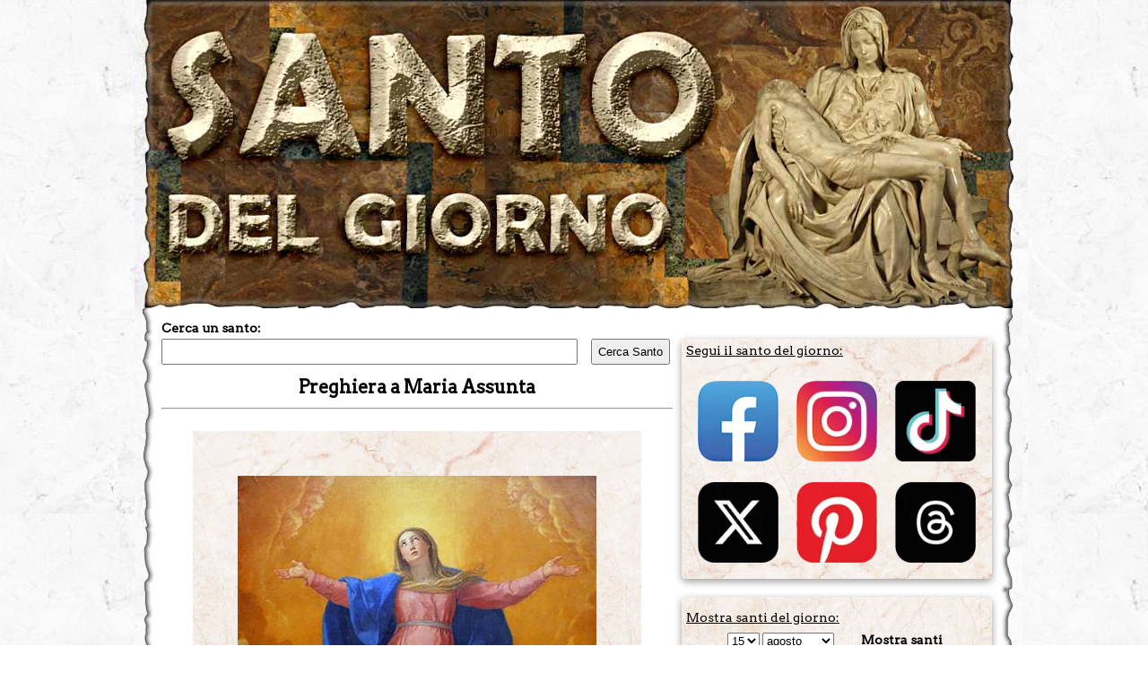

--- FILE ---
content_type: text/html; charset=utf-8
request_url: https://www.santodelgiorno.it/assunzione-della-beata-vergine-maria/preghiera/
body_size: 12640
content:
<!DOCTYPE html><html lang="it" xml:lang="it" xmlns="http://www.w3.org/1999/xhtml"><head><link rel="image_src" href="https://www.santodelgiorno.it/foto/santo5384.jpg"><title>Preghiera a Maria Assunta</title><meta name="description" content="Preghiera a Maria Assunta e molte altre invocazioni in omaggio a Maria Assunta"><meta name="keywords" content="preghiera, Maria Assunta, invocazione, celebrazione, ricorrenza, festa"><meta property="og:title" content="Preghiera a Maria Assunta"><meta property="og:description" content="Preghiera a Maria Assunta e molte altre invocazioni in omaggio a Maria Assunta"><meta property="og:image" itemprop="image" content="https://www.santodelgiorno.it/foto/santo5384.jpg"><meta property="og:url" content="https://www.santodelgiorno.it/assunzione-della-beata-vergine-maria/preghiera/"><meta property="og:site_name" content="SantoDelGiorno.it"><meta property="fb:admins" content="1158660776"><meta property="og:type" content="website"><meta property="fb:app_id" content="145243675637807"><meta name="twitter:card" content="photo"><meta name="twitter:site" content="@SantoDiOggi"><meta name="twitter:title" content="Preghiera a Maria Assunta"><meta name="twitter:description" content="Preghiera a Maria Assunta e molte altre invocazioni in omaggio a Maria Assunta"><meta name="twitter:image" content="https://www.santodelgiorno.it/foto/santo5384.jpg"><meta name="twitter:url" content="https://www.santodelgiorno.it/assunzione-della-beata-vergine-maria/preghiera/"><meta itemprop="name" content="Preghiera a Maria Assunta"><meta itemprop="description" content="Preghiera a Maria Assunta e molte altre invocazioni in omaggio a Maria Assunta"><meta itemprop="image" content="https://www.santodelgiorno.it/foto/santo5384.jpg"><link rel="canonical" href="https://www.santodelgiorno.it/assunzione-della-beata-vergine-maria/preghiera/"><style>#contenitore-domande { margin: 10px 0 0 0; list-style: none; padding-left: 0; text-align: left; } .domanda h3 { width: calc(100% - 20px); margin: 0; padding: 20px 10px; font-size: 16px; } #contenitore-domande li { background-color: #f2e8dc; cursor:pointer; border-top: 2px solid #ffffff; } #contenitore-domande li:hover { background-color: #ecc799 } #contenitore-domande li p { margin: 0; padding-left: 16px; } #contenitore-domande li section { padding: 0 10px 20px; } .facebook-share-button { display: inline-flex; align-items: center; background-color: #1977f3; color: #ffffff; padding: 2px 5px; border: none; border-radius: 5px; cursor: pointer; font-size: 12px; text-decoration: none; } .facebook-share-button img { width: 20px; height: 20px; } .responsive-table { width: 100%; border-collapse: collapse; } .responsive-table th, .responsive-table td { border: 1px solid #ccc; padding: 10px; text-align: left; } @media (max-width: 768px) { .responsive-table thead { display: none; } .responsive-table, .responsive-table tbody, .responsive-table tr { display: block; width: 100%; } .responsive-table tr { border: 1px solid #ccc; margin-bottom: 1rem; padding: 0.5rem; } .responsive-table td { display: block; border: none; padding: 0.5rem 0; } .responsive-table td::before { content: attr(data-label); display: block; font-weight: bold; margin-bottom: 0.25rem; color: #444; } } .preferiti::after { content: "★"; position: absolute; top: 42%; left: 50%; transform: translate(-50%, -50%) scale(1); font-size: 45px; color: gold; opacity: 0; pointer-events: none; } .preferiti.animating::after { animation: star-pop 600ms ease-out forwards; } @keyframes star-pop { 0% { transform: translate(-50%, -50%) scale(0); opacity: 0; } 30% { transform: translate(-50%, -50%) scale(1.6); opacity: 1; } 100% { transform: translate(-50%, -50%) scale(2.4); opacity: 0; } }</style><meta http-equiv="Content-Type" content="text/html; charset=UTF-8"><meta name="viewport" content="width=device-width, initial-scale=1.0"><link rel="icon" href="https://www.santodelgiorno.it/favicon.ico"><link rel="stylesheet" href="/_style/styleNEWNEW.css?v=34" type="text/css" media="all"><script src="/_scriptjs/jquery-1.7.1.min.js"></script> <script src="https://code.jquery.com/ui/1.12.1/jquery-ui.min.js" integrity="sha256-VazP97ZCwtekAsvgPBSUwPFKdrwD3unUfSGVYrahUqU=" crossorigin="anonymous"></script> <link rel="stylesheet" href="https://code.jquery.com/ui/1.12.1/themes/pepper-grinder/jquery-ui.css" type="text/css"><meta name="msvalidate.01" content="5D529181431F878D2EF3B744AF48AD72"><script defer src="/_scriptjs/script.js?7"></script> <link rel="preconnect" href="https://www.googletagmanager.com/"><link rel="preconnect" href="https://www.googletagservices.com/"><link rel="preconnect" href="https://pagead2.googlesyndication.com/"><link rel="preconnect" href="https://googleads.g.doubleclick.net/"><style>.menusanto { margin: 0; padding: 0; list-style-type: none; width:100%; font-size:12px; border-bottom: 2px solid #ebdad4; } .menusanto li { float: left; width:calc(20% - 1px); border-right:1px solid white; text-align:center } .menusanto li a { display: block; padding: 8px; background-image: url(/image/sfondobarralaterale.jpg); opacity: 0.5; } .menusanto li a:hover { opacity: 1; } .menusanto:before, .menusanto:after, .boxottanta:after, .boxottanta:before { content: ""; display: table; clear: both; }</style><style>.ui-datepicker-inline { margin: auto; margin-top: 10px; margin-bottom: 10px; font-size: 16px; } .ui-widget-content { background:none; background-color:white } .pa-container { display:block } .pa-container:after, .pa-container:before { content: ""; display: table; clear: both; } #ContentDiv { position: static; margin-top:-17px } .closebox { position: absolute; right: -16px; top: -10px; width: 20px; height: 19px; font-weight: bold; color: black; background-color: white; border-radius: 10px; border: 1px solid black; cursor: pointer; } .closebox:before, .closebox:after { position: absolute; left: 9px; content: ' '; height: 12px; width: 3px; background-color: #000; top: 3px; } .closebox:before { transform: rotate(45deg); } .closebox:after { transform: rotate(-45deg); } .SocialIcon { display: flex; justify-content: center; /* Spazi equidistanti */ align-items: center; /* Allineamento verticale al centro */ flex-wrap: wrap; } .SocialIcon img { width:90px; height:90px; margin: 10px; }</style><script async defer src="//assets.pinterest.com/js/pinit.js"></script> <meta name="robots" content="ALL"><script>
	
	$(document).ready(function(){
		$('.RicercaGiorno').change(function() {
  			$("#EseguiRicerca").attr("href", "/" + $("#giorno option:selected").val() + "/" + $("#mese option:selected").val() + "/") 
		});
	});
	
    </script> <script src="/_scriptjs/loadadsense.js?v1"></script> <script>(function(w,d,s,l,i){w[l]=w[l]||[];w[l].push({'gtm.start':
	new Date().getTime(),event:'gtm.js'});var f=d.getElementsByTagName(s)[0],
	j=d.createElement(s),dl=l!='dataLayer'?'&l='+l:'';j.async=true;j.src=
	'https://www.googletagmanager.com/gtm.js?id='+i+dl;f.parentNode.insertBefore(j,f);
	})(window,document,'script','dataLayer','GTM-TQNWHKQ');</script> </head> <body><noscript><iframe src="https://www.googletagmanager.com/ns.html?id=GTM-TQNWHKQ" height="0" width="0" style="display:none;visibility:hidden"></iframe></noscript> <div id="MainDiv" class="pa-container" style="width:980px; margin:auto;"> <div id="HeaderDiv" style="width:980px; text-align:center; margin:auto; position:relative; padding:0; height:360px; z-index:100; background-image: url(/image/sfondobodynew1.jpg?v); background-repeat:no-repeat" class="no-print"> </div> <div id="ContentDiv" style="padding-top: 15px;"> <div id="CenterDiv"> <div style="width:570px; position:relative; z-index:99"> <label for="chiave" style="font-weight: bold; font-size:14px; margin-bottom:4px; display:block">Cerca un santo:</label> <input type="text" id="chiave" style="width: 450px;padding: 5px;" onKeyUp="ricerca.RicercaSanto(event, this)" autocomplete="off"/><input type="button" value="Cerca Santo" onClick="window.location = '/ricerca/?q=' + document.getElementById('chiave').value;" style="margin-left:15px; width:88px;padding: 5px;"><br> <div style="position:absolute; top:50px; width:460px; z-index:99"> <span id="SpanSanti" style="display:none; background-color:white; z-index:99" onMouseOver="ricerca.ResettaSanti()"></span> </div> </div> <h1 style="float:left; width:100%"><span style="text-align:center; display:block; font-size:20px">Preghiera a Maria Assunta</span><hr></h1> <script src="/include/statistichesanti.php?cartellasanto=assunzione-della-beata-vergine-maria&amp;urlreferrer=&amp;url=%2Fassunzione-della-beata-vergine-maria%2Fpreghiera%2F"></script><div style="float:left; width:570px; text-align:center"> <div style="background-image:url(/image/sfondobarralaterale.jpg); width:500px; float:left; margin-left:35px;padding-top: 50px;position:relative"> <div class="GD-PREFERITI preferiti" id="preferiti" style="width: 50px;height: 50px;position: absolute;right: 60px;top: 60px;" data-idsanto="5384" data-href="https://www.santodelgiorno.it/assunzione-della-beata-vergine-maria/" data-send="false" data-layout="button_count" data-width="50"></div> <img class="lazy" data-src="/foto/santo5384big.jpg" style="width:400px;height;auto" width="400" height="584" alt="Assunzione della Beata Vergine Maria"> <link itemprop="thumbnailUrl" href="https://www.santodelgiorno.it/foto/santo5384big.jpg"> <span itemprop="thumbnail" itemscope itemtype="http://schema.org/ImageObject"> <link itemprop="url" href="https://www.santodelgiorno.it/foto/santo5384big.jpg"> </span> <div class="SantoDiOggi" style="float:none;font-size: 12px;margin:0;font-style:italic; width: 390px; text-align:center; padding:5px;margin-left: 50px;"><span style=" margin-left: 5px;"> <span style="display: inline-block;">autore: <b>Guido Reni</b></span> <span style="display: inline-block;">anno: <b>1627</b></span> <span style="display: inline-block;">titolo: <b>Assunzione di Maria</b></span> <span style="display: inline-block;">luogo: <b>Chiesa di Santa Maria Assunta a Castelfranco Emilia</b></span></span></div> <div style="margin-top: 10px;margin-bottom: 10px;justify-content: center;display:flex;"><div style="border-radius: 6px;background-color: white;height: 23px;border: 1px solid #9197a3;line-height: 23px;"><a style="display:block;padding: 0 20px 0 20px;text-decoration:none; color:rgb(111, 111, 111); text-align: center;" href="/assunzione-della-beata-vergine-maria/santino/">Invia</a></div><div style="width:95px; height:25px;"><a class="facebook-share-button" onclick="window.open('https://www.facebook.com/sharer/sharer.php?u=https://www.santodelgiorno.it/assunzione-della-beata-vergine-maria/', '', 'toolbar=yes,scrollbars=yes,resizable=yes,top=500,left=500,width=400,height=400')"> <img src="/image/facebook.svg" alt="Facebook Logo"> Condividi</a></div> <div class="GD-AMEN" style="width:115px; height:25px;" data-source="http://www.santodelgiorno.it/assunzione-della-beata-vergine-maria/" data-href="https://www.santodelgiorno.it/assunzione-della-beata-vergine-maria/" data-send="false" data-layout="button_count" data-width="120"></div> </div> </div> <div class="SantoDiOggi" style="font-size: 16px; width: 530px;text-align: left;margin-top: 20px; margin-left:35px"><span>Nome: <b>Assunzione della Beata Vergine Maria</b></div> <div class="SantoDiOggi" style="font-size: 16px; width: 530px;text-align: left; margin-left:35px">Titolo: <b>Maria assunta in cielo</b></div><div class="SantoDiOggi" style="font-size: 16px; width: 530px;text-align: left; margin-left:35px">Ricorrenza: <b><a href="/15/agosto/">15 agosto</a></b></div><div class="SantoDiOggi" style="font-size: 16px; width: 530px;text-align: left; margin-left:35px">Martirologio: <b>edizione 2004</b></div><div class="SantoDiOggi" style="font-size: 16px; width: 530px;text-align: left; margin-left:35px">Tipologia: <b>Solennità</b></div><div class="SantoDiOggi" style="font-size: 16px; width: 530px;text-align: left; margin-left:35px"><span style="float:left">Patrona di:</span><br> <span style="width: 510px; float: left; margin-left: 5px; font-weight:bold"><a style="white-space: nowrap;" href="/patroni/altamura/">Altamura</a>, <a style="white-space: nowrap;" href="/patroni/fermo/">Fermo</a>, <a style="white-space: nowrap;" href="/patroni/lucera/">Lucera</a>, <a style="white-space: nowrap;" href="/patroni/selargius/">Selargius</a>, <a style="white-space: nowrap;" href="/patroni/mogliano-veneto/">Mogliano Veneto</a>, <a style="white-space: nowrap;" href="/patroni/roseto-degli-abruzzi/">Roseto degli Abruzzi</a>, <a style="white-space: nowrap;" href="/patroni/pachino/">Pachino</a>, <a style="white-space: nowrap;" href="/patroni/senago/">Senago</a>, <a style="white-space: nowrap;" href="/patroni/piazza-armerina/">Piazza Armerina</a>, <a style="white-space: nowrap;" href="/patroni/gussago/">Gussago</a> <a style="white-space: nowrap;" href="/assunzione-della-beata-vergine-maria/patrono/">&gt;&gt;&gt; altri comuni</a></span></b></div> <br><br> </div> <div style="float:left; text-align:justify; width: 512px;margin-left: 30px;font-size: 16px;"> <ul class="menusanto header" id="menusanto"> <li><a href="/assunzione-della-beata-vergine-maria/" data-tipo="agiografia">AGIOGRAFIA</a></li> <li><a style="opacity:1;" href="/assunzione-della-beata-vergine-maria/preghiera/" data-tipo="preghiera" >PREGHIERA</a></li> <li><a href="/assunzione-della-beata-vergine-maria/novena/" data-tipo="novena">NOVENA</a></li> <li><a href="/assunzione-della-beata-vergine-maria/santino/" data-tipo="santino">SANTINO</a></li> <li><a href="/assunzione-della-beata-vergine-maria/santuari/" data-tipo="santuari">DEDICAZIONI</a></li> </ul> </div> <script>
$(document).ready(function () {

  $('#menusanto a').on('click', function (e) {
    e.preventDefault();

    // se il link è già attivo, non fare nulla
    if ($(this).css('pointer-events') === 'none') return;

    var idsanto = 5384;
    var tipo = $(this).data('tipo');
    var urlOriginale = $(this).attr('href');

    // reset di tutti i link: riattiva cliccabilità e opacity
    $('#menusanto a').css({
      'opacity': 0.6,
      'pointer-events': 'auto'
    }).removeClass('active');

    // setta il link cliccato come attivo
    $(this).css({
      'opacity': 1,
      'pointer-events': 'none'
    }).addClass('active');

    // loader leggero
    $('#TestoSanto').fadeTo(200, 0.4);

    // chiamata AJAX
    $.ajax({
      url: '/include/content.php',
      method: 'GET',
      data: {
        idsanto: idsanto,
        tipo: tipo
      },
      success: function (response) {
        $('#TestoSanto').html(response).fadeTo(200, 1);

		      // esegue eventuali script presenti nel contenuto
    $('#TestoSanto').find('script').each(function() {
        $.globalEval(this.text || this.textContent || this.innerHTML || '');
		

    });
		 		if(tipo == "santino") {
							let scriptEle = document.createElement("script");

				scriptEle.setAttribute("src", "https://www.google.com/recaptcha/api.js");
				scriptEle.setAttribute("type", "text/javascript");
				scriptEle.setAttribute("async", true);

				document.body.appendChild(scriptEle);
		} 
        // aggiorna URL nel browser senza ricaricare
        history.pushState({idsanto: idsanto, tipo: tipo}, '', urlOriginale);
		  
		          // inizializza lazy loading su nuovo contenuto
        initLazyLoading();
		  
		  PreloadLightbox();
      },
      error: function () {
        $('#TestoSanto')
          .html('<p>Errore nel caricamento del contenuto.</p>')
          .fadeTo(200, 1);
      }
    });

  });

  // gestione del tasto indietro/avanti
  window.addEventListener('popstate', function (event) {
    if (event.state) {
      var idsanto = event.state.idsanto;
      var tipo = event.state.tipo;

      $.ajax({
        url: '/include/content.php',
        method: 'GET',
        data: {
          idsanto: idsanto,
          tipo: tipo
        },
        success: function (response) {
          $('#TestoSanto').html(response);
		      // esegue eventuali script presenti nel contenuto
    $('#TestoSanto').find('script').each(function() {
        $.globalEval(this.text || this.textContent || this.innerHTML || '');
		

    });
		 		if(tipo == "santino") {
							let scriptEle = document.createElement("script");

				scriptEle.setAttribute("src", "https://www.google.com/recaptcha/api.js");
				scriptEle.setAttribute("type", "text/javascript");
				scriptEle.setAttribute("async", true);

				document.body.appendChild(scriptEle);
		} 
          // aggiorna il tab attivo
          $('#menusanto a').css({
            'opacity': 0.6,
            'pointer-events': 'auto'
          }).removeClass('active');

          $('#menusanto a[data-tipo="' + tipo + '"]').css({
            'opacity': 1,
            'pointer-events': 'none'
          }).addClass('active');
			
			initLazyLoading();
			
			PreloadLightbox();
        }
      });
    }
  });

});
</script> <div id="TestoSanto" style="float: left;text-align: justify;width: 492px;margin-left: 30px;font-size: 16px;padding: 10px;background-color: #f7f0e830;"> <h2 style="text-align:center;font-size: 20px; font-style: italic;">PREGHIERA TRADIZIONALE</h2>Benedici, anima mia, il Dio altissimo, perché si è degnato di innalzare in corpo ed anima al cielo l'umile fanciulla di Nazaret. Benedicano tutte le creature il Padre perché ha scelto una donna della nostra razza, per manifestare in lei la vittoria sulla morte e sulla corruzione, come primizia, insieme con Cristo, del nostro destino. Benedicano tutti i redenti nostro Signore Gesù Cristo, perché in Maria, sua Madre, assunta al cielo, fa brillare nel suo splendore tutti gli effetti della redenzione. Benediciamo lo Spirito Santo, che ha fatto fiammeggiare nell'essere di Maria di Nazaret il fuoco che non si consuma e la luce che non si spegne. Tutte le creature, insieme con Maria, lodino Dio. Così sia.<h2 style="text-align:center;font-size: 20px; font-style: italic;">ALTRE PREGHIERE</h2><h2 style="text-align:center; margin: 0;margin-top:20px; margin-bottom:10px; font-size:16px">SUPPLICA A MARIA ASSUNTA</h2><div>O Vergine immacolata, madre di Dio e madre degli uomini, noi crediamo con tutto il fervore della nostra fede nella tua assunzione trionfale in anima e in corpo al cielo, dove sei acclamata regina da tutti i cori angeli e da tutte le schiere dei santi; e noi a essi ci uniamo per lodare e benedire il Signore, che ti ha esaltata sopra tutte le altre creature, e per offrirti l’anelito della nostra devozione e del nostro amore.<br> <br> Noi sappiamo che il tuo sguardo, che maternamente accarezzava l’umanità umile e sofferente di Gesù in terra, si sazia in cielo alla vista dell’umanità gloriosa della Sapienza increata, e che la letizia della tua anima nel contemplare faccia a faccia l’adorabile Trinità fa sussultare il tuo cuore di beatificante tenerezza; e noi poveri peccatori, ti supplichiamo di purificare i nostri sensi, affinché apprendiamo, fin da quaggiù, a gustare Dio, Dio solo, nell’incanto delle creature.<br> <br> Noi confidiamo che il tuo sguardo misericordioso si abbassi sulle nostre miserie e sulle nostre sofferenze, sulle nostre lotte e sulle nostre debolezze: che le labbra sorridano alle nostre gioie e alle nostre vittorie, che tu senta la voce di Gesù dirti di ognuno di noi, come già del suo discepolo amato: «Ecco il tuo figlio»; e noi, che ti invochiamo nostra madre, ti prendiamo, come Giovanni, per guida, forza e consolazione del nostra vita.<br> <br> Noi abbiamo la vivificante certezza che i tuoi occhi, i quali hanno pianto sulla terra irrigata da sangue di Gesù, si volgono ancora verso questo mondo in preda alle guerre, alle persecuzioni, all’oppressione dei giusti e dei deboli; e noi, fra le tenebre di questa valle di lacrime, attendiamo dal tuo celeste lume e dalla tua dolce pietà sollievo alle pene dei nostri cuori, alle prove della Chiesa e della nostra patria.<br> <br> Noi crediamo infine che nella gloria, dove tu regni vestita di sole e coronata di stelle, tu sei, dopo Gesù, la gioia e la letizia di tutti gli angeli e di tutti i santi; e noi, da questa terra, ove passiamo pellegrini, confortati dalla fede nella futura risurrezione, guardiamo verso di te, nostra vita, nostra dolcezza, nostra speranza: attiraci con la soavità della tua voce, per mostrarci un giorno, dopo il nostro esilio, Gesù, il frutto benedetto del tuo seno, o clemente, o pia, o dolce Vergine Maria.<br> <br> O Maria, assunta in cielo in corpo e anima, prega per noi, che a te ricorriamo.</div><br> </div> <div style="float: left;width: 492px;margin-left: 30px;font-size: 16px;padding: 10px;padding-top: 0;"> <div class="no-print" style="float: left; margin-top: 20px;margin-bottom: 20px; background-color: #F4F4F4; padding: 10px;-webkit-border-radius: 5px; -moz-border-radius: 5px; border-radius: 5px;"> <div style="float:left; width:100%"><h3 style="margin: 0; margin-bottom: 10px;">Lascia un pensiero a Maria Assunta</h3> </div> <div class="GD-PENSIERO" style="float:left; width:100%;" data-href="https://www.santodelgiorno.it/assunzione-della-beata-vergine-maria/" ></div> </div> <div style="width:100%; float:left"> <ins class="adsbygoogle" style="display:block" data-ad-client="ca-pub-3666425661629926" data-ad-slot="7231777290" data-ad-format="auto" data-full-width-responsive="true"></ins> <script>
			(adsbygoogle = window.adsbygoogle || []).push({});
		</script> </div> </div> <h2 style="text-align: center; float: left; width: 100%; font-size: 18px; margin: 0; margin-top: 30px;">Alcune dedicazioni a Maria Assunta</h2> <div style="border: 1px solid #e3e3e3;float:left; width:550px; position:relative; padding:10px; background-color: #f7f7f7; -webkit-border-radius: 5px; -moz-border-radius: 5px; border-radius: 5px; margin-top: 20px;"><img class="lazy" data-src="/foto/santuario329med.jpg" alt="Cattedrale di Santa Maria Assunta" align="left" style="width:200px; height:auto; margin-right:8px" width="250" height="189"><div style="float:left; width:330px"><span style="float:left; width:100%"><b><span>Cattedrale di Santa Maria Assunta</span></b><br> <i style=" margin-top: 5px; display: inline-block;"><span>Duomo di Cremona</span></i></span><span style="float: left;margin-top: 10px;">Il Duomo di Cremona, dedicato a Santa Maria Assunta, sorse agli inizi del XII secolo. Dopo il terremoto del 3 gennaio 1117, l&rsquo;edificio venne in gran...</span></div><div style="text-align:right; position: absolute;bottom: 15px;right: 20px;width: 424px;margin-top: 30px;"><a href="/cremona/cattedrale-di-santa-maria-assunta/">&gt;&gt;&gt; Continua</a></div></div> <div style="border: 1px solid #e3e3e3;float:left; width:550px; position:relative; padding:10px; background-color: #f7f7f7; -webkit-border-radius: 5px; -moz-border-radius: 5px; border-radius: 5px; margin-top: 20px;"><img class="lazy" data-src="/foto/santuario312med.jpg" alt="Duomo di Santa Maria Assunta e San Pantaleone" align="left" style="width:200px; height:auto; margin-right:8px" width="250" height="187"><div style="float:left; width:330px"><span style="float:left; width:100%"><b><span>Duomo di Santa Maria Assunta e San Pantaleone</span></b><br> <i style=" margin-top: 5px; display: inline-block;"><span>Duomo di Ravello</span></i></span><span style="float: left;margin-top: 10px;">Il Duomo di Ravello, dedicato a Santa Maria Assunta e a San Pantaleone, &egrave; uno dei pi&ugrave; antichi e affascinanti edifici religiosi della Costiera...</span></div><div style="text-align:right; position: absolute;bottom: 15px;right: 20px;width: 424px;margin-top: 30px;"><a href="/ravello/duomo-di-santa-maria-assunta-e-san-pantaleone/">&gt;&gt;&gt; Continua</a></div></div> <div style="width:100%; margin-top:20px;float: left;" class="no-print"> <div style="float: left;width: 250px;" class="BoxLeft"> <span style="float: left;font-size: 15px;line-height: 44px;margin-right: 2px;">&lt;&lt;</span> <a style="float:left; width: 220px; text-align:center; line-height:24px; font-weight:normal" href="/san-massimiliano-maria-kolbe/"><span style="font-weight:bold; font-size:16px">San Massimiliano Maria Kolbe</span><br><i>14 agosto</i></a> </div> <div style="float: right;width: 250px; " class="BoxLeft"> <a style="float:left; width: 220px; text-align:center; line-height:24px; font-weight:normal" href="/san-rocco/"><span style="font-weight:bold; font-size:16px">San Rocco</span><br><i>16 agosto</i></a> <span style="float: left;font-size: 15px;line-height: 44px;margin-right: 2px;">&gt;&gt;</span> </div> </div> <h2 style="margin-top: 40px; float:left; text-decoration:underline; font-size: 18px;margin-top: 40px;margin-bottom: 0;">Ti pu&ograve; interessare anche:</h2> <div style="float:left; width:100%"><h2 style=" margin-bottom: 0;">Le ricorrenze della Beata Vergine Maria</h2></div> <div id="SantoDelGiornoLeft" class="BoxLeft" style="float:left; width:545px; background-color: white; border: 1px solid black; background-image:none"> <div style="float:left; width:545px"><img class="lazy" width="100" height="134" data-src="/foto/santo3423left.jpg" alt="Madonna del Rosario di Pompei" align="left" style="margin-right:8px"> <div style="float:left; width:435px"><span style="float:left; margin-right:4px">-</span>&nbsp;<span style="float:left; width:418px"><b><span>Madonna del Rosario di Pompei</span></b><br> <i><span>Apparizione</span></i></span><span style="margin-left: 10px; float: left;margin-top: 10px;">Il culto della Beata Vergine del Rosario di Pompei nasce alla fine del 1800 ad opera di Bartolo Longo, oggi Beato Bartolo Longo, il quale, si narra che...</span></div><div style="text-align:right; position: absolute;bottom: 15px;right: 20px;width: 424px;margin-top: 30px;"><a href="/madonna-del-rosario-di-pompei/">&gt;&gt;&gt; Continua</a></div></div> </div> <div id="SantoDelGiornoLeft" class="BoxLeft" style="float:left; width:545px; background-color: white; border: 1px solid black; background-image:none"> <div style="float:left; width:545px"><img class="lazy" width="100" height="156" data-src="/foto/santo7572left.jpg" alt="Beata Vergine della Medaglia Miracolosa" align="left" style="margin-right:8px"> <div style="float:left; width:435px"><span style="float:left; margin-right:4px">-</span>&nbsp;<span style="float:left; width:418px"><b><span>Beata Vergine della Medaglia Miracolosa</span></b><br> <i><span>Apparizione</span></i></span><span style="margin-left: 10px; float: left;margin-top: 10px;">La Beata Vergine Maria della Medaglia Miracolosa dal 1894 si festeggia, al termine d'una novena, il 27 novembre alle ore 17, ovvero, come recita la supplica...</span></div><div style="text-align:right; position: absolute;bottom: 15px;right: 20px;width: 424px;margin-top: 30px;"><a href="/beata-vergine-della-medaglia-miracolosa/">&gt;&gt;&gt; Continua</a></div></div> </div> <div id="SantoDelGiornoLeft" class="BoxLeft" style="float:left; width:545px; background-color: white; border: 1px solid black; background-image:none"> <div style="float:left; width:545px"><img class="lazy" width="100" height="148" data-src="/foto/santo4740left.jpg" alt="Beata Vergine Maria del Monte Carmelo" align="left" style="margin-right:8px"> <div style="float:left; width:435px"><span style="float:left; margin-right:4px">-</span>&nbsp;<span style="float:left; width:418px"><b><span>Beata Vergine Maria del Monte Carmelo</span></b><br> <i><span>Apparizione</span></i></span><span style="margin-left: 10px; float: left;margin-top: 10px;">Il Monte Carmelo, situato nell&rsquo;odierno territorio israeliano, fu celebre fin dall&rsquo;antichit&agrave; come luogo di ritiro per uomini di santa...</span></div><div style="text-align:right; position: absolute;bottom: 15px;right: 20px;width: 424px;margin-top: 30px;"><a href="/beata-vergine-maria-del-monte-carmelo/">&gt;&gt;&gt; Continua</a></div></div> </div> <div id="SantoDelGiornoLeft" class="BoxLeft" style="float:left; width:545px; background-color: white; border: 1px solid black; background-image:none"> <div style="float:left; width:545px"><img class="lazy" width="100" height="136" data-src="/foto/santo2030left.jpg" alt="Beata Vergine Maria di Lourdes" align="left" style="margin-right:8px"> <div style="float:left; width:435px"><span style="float:left; margin-right:4px">-</span>&nbsp;<span style="float:left; width:418px"><b><span>Beata Vergine Maria di Lourdes</span></b><br> <i><span>Apparizione</span></i></span><span style="margin-left: 10px; float: left;margin-top: 10px;">In un secolo tutto incredulit&agrave;, in una nazione pervasa di ateismo, quale era la Francia nel secolo XIX. Maria si proclama Immacolata, e inizia una...</span></div><div style="text-align:right; position: absolute;bottom: 15px;right: 20px;width: 424px;margin-top: 30px;"><a href="/beata-vergine-maria-di-lourdes/">&gt;&gt;&gt; Continua</a></div></div> </div> <div style="float: left; text-align: center; width: 100%; margin-top:20px; margin-bottom:40px"><a href="/ricorrenze/madonna/">tutte ricorrenze della Beata Vergine Maria &gt;&gt;</a></div> </div> <div id="LeftDiv" class="no-print"> <div id="SantoDelGiornoLeft" class="BoxLeft"> <span style="text-decoration:underline; font-size:14px">Segui il santo del giorno:</span><br><br> <div style="padding-left:0" class="SocialIcon"> <a href="http://www.facebook.com/santodelgiorno.it" rel="nofollow" target="_blank"><img src="/image/social/facebook-new.webp" alt="Seguici su FB" width="100" height="100"></a> <a href="https://www.instagram.com/santodioggi" rel="nofollow" target="_blank"><img src="/image/social/instagram-new.webp" alt="Seguici su Instagram" width="100" height="100"></a> <a href="https://www.tiktok.com/@santo.del.giorno" rel="nofollow" target="_blank"><img src="/image/social/tiktok-new.webp" alt="Seguici su TikTok" width="100" height="100"></a> <a href="http://x.com/santodioggi" rel="nofollow" target="_blank"><img src="/image/social/x-new.webp" alt="Seguici su X" width="100" height="100"></a> <a href="https://www.pinterest.it/santodelgiorno/" rel="nofollow" target="_blank"><img src="/image/social/pinterest-new.webp" alt="Seguici su Pinterest" width="100" height="100"></a> <a href="https://www.threads.net/@santodioggi" rel="nofollow" target="_blank"><img src="/image/social/threads-new.webp" alt="Seguici su Threads" width="100" height="100"></a> </div> </div> <div id="CercaGiorno" class="BoxLeft" style="background-image: url(/image/sfondobarralaterale2.jpg)"> <div style="text-align:left; height:20px; padding-top:10px"> <span style="text-decoration:underline; font-size:14px">Mostra santi del giorno:</span> </div> <div style="text-align:center; height:20px; padding-top:5px; width:180px; margin-left: 15px;"> <select id="giorno" class="RicercaGiorno" aria-label="giorno"> <option value="01" >1</option> <option value="02" >2</option> <option value="03" >3</option> <option value="04" >4</option> <option value="05" >5</option> <option value="06" >6</option> <option value="07" >7</option> <option value="08" >8</option> <option value="09" >9</option> <option value="10" >10</option> <option value="11" >11</option> <option value="12" >12</option> <option value="13" >13</option> <option value="14" >14</option> <option value="15" selected="selected">15</option> <option value="16" >16</option> <option value="17" >17</option> <option value="18" >18</option> <option value="19" >19</option> <option value="20" >20</option> <option value="21" >21</option> <option value="22" >22</option> <option value="23" >23</option> <option value="24" >24</option> <option value="25" >25</option> <option value="26" >26</option> <option value="27" >27</option> <option value="28" >28</option> <option value="29" >29</option> <option value="30" >30</option> <option value="31" >31</option> </select> <select id="mese" class="RicercaGiorno" aria-label="mese"> <option value="gennaio" >gennaio</option> <option value="febbraio" >febbraio</option> <option value="marzo" >marzo</option> <option value="aprile" >aprile</option> <option value="maggio" >maggio</option> <option value="giugno" >giugno</option> <option value="luglio" >luglio</option> <option value="agosto" selected="selected">agosto</option> <option value="settembre" >settembre</option> <option value="ottobre" >ottobre</option> <option value="novembre" >novembre</option> <option value="dicembre" >dicembre</option> </select> </div> <div style="text-align:right; height:20px; padding-top:5px; padding-right:10px;"> <a id="EseguiRicerca" href="/15/agosto/">Mostra santi</a> </div> <div style="text-align:left; height:20px; padding-top:10px"> <span style="text-decoration:underline; font-size:14px">Usa il calendario:</span> </div> <div style="width:100%; text-align:center"> <div id="datepicker" class="lazypicker" style="margin:auto"></div> </div> </div> <div id="SantoDelGiornoLeft" class="BoxLeft"> <span style="text-decoration:underline; font-size:14px">Oggi <b>27 gennaio</b> si venera:</span><br><br> <div style="float:left; width:336px"><img src="/foto/santo1736left.jpg" alt="Sant' Angela Merici" align="left" style="margin-right:8px; max-width: 115px; height: auto;" height="145" width="121"> <div style="float:left; width:210px"><span style="float:left; width:208px"><b><span>Sant' Angela Merici</span></b><br> <i><span>Vergine, fondatrice</span></i></span><span style="margin-left: 10px; float: left;margin-top: 10px;">Nacque a Desenzano sul lago di Garda, nel 1474. Vigilata dai pii genitori, custodì diligentemente fin dai primi anni il giglio della verginità che propose di serbare intatto per tutta la vita. Aborriva...</span></div><div style="text-align:right;float:left;width:100%"><a href="/sant-angela-merici/">&gt;&gt;&gt; Continua</a></div></div> <div style="text-align:center; height:20px; width:330px; padding-top:10px; padding-right:10px"> <a href="/">Altri santi di oggi</a> </div> </div> <div id="SantoDiDomaniLeft" class="BoxLeft" style="background-image: url(/image/sfondobarralaterale2.jpg)"> <span style="text-decoration:underline; font-size:14px">Domani <b>28 gennaio</b> si venera:</span><br><br> <div style="float:left; width:336px"><img src="/foto/santo1756left.jpg" alt="San Tommaso d'Aquino" align="left" style="margin-right:8px; max-width: 115px; height: auto;" height="145" width="93"> <div style="float:left; width:210px"><span style="float:left; width:208px"><b><span>San Tommaso d'Aquino</span></b><br> <i><span>Sacerdote e dottore della Chiesa</span></i></span><span style="margin-left: 10px; float: left;margin-top: 10px;">Un astro di luce particolare e inestinguibile brilla nel cielo del secolo XIII; luce che attraversa i secoli, che illumina le menti: l'Angelico Dottore S. Tommaso. Nacque ad Aquino nell'anno 1227 dal conte...</span></div><div style="text-align:right;float:left;width:100%"><a href="/san-tommaso-d-aquino/">&gt;&gt;&gt; Continua</a></div></div> <div style="text-align:center; height:20px; width:330px; padding-top:10px; padding-right:10px"> <a href="/28/gennaio/">Altri santi di domani</a> </div> </div> <div id="SantoDiDomaniLeft" class="BoxLeft" style="position:relative"> <img id="ImgNewsletter" src="/image/newsletter.png" alt="newsletter" style="z-index:2147483; position:absolute;left: -200px;top: 40px; cursor:pointer" onClick="scriviCookie('newsletter', 'ok', 30); this.style.display = 'none'"> <label style="text-decoration:underline" for="Email">Iscriviti alla newsletter per ricevere il santo del giorno sulla tua email:</label><br><br> <div style="text-align:right; height:20px; padding:10px"> <input id="Email" type="text" style="width:200px"> <a id="Iscriviti" style="margin-left:20px" href="javascript:newsletter.regitrati();">Iscriviti</a> </div> </div> <div id="SantoDiDomaniLeft" class="BoxLeft" style="background-image: url(/image/sfondobarralaterale2.jpg)"> <span style="text-decoration:underline; font-size:14px">Oggi <b>27 gennaio</b> nasceva:</span><br><br> <div style="float:left; width:336px"><img src="/foto/santo1597left.jpg" alt="Santa Margherita d'Ungheria" align="left" style="margin-right:8px;max-width: 100px;height: auto;" height="145" width="115"> <div style="float:left; width:225px"><span style="float:left; width:208px"><b><span>Santa Margherita d'Ungheria</span></b><br> <i><span>Principessa e religiosa</span></i></span><span style="margin-left: 10px; float: left;margin-top: 10px;">Figlia del re d'Ungheria B&eacute;la IV Margherita nacque nel 1242 in Dalmazia. Sul suo Paese prolificava da alcuni mesi l'invasione mongola comandata da Bathu, nipote di Gengis Khan e i genitori trovarono...</span></div><div style="text-align:right"><a href="/santa-margherita-d-ungheria/">&gt;&gt;&gt; Continua</a></div></div> <div style="text-align:center; height:20px; width:330px; padding-top:10px; padding-right:10px"> <a href="/nati/">Altri santi nati oggi</a> </div> </div> <div id="SantoDiDomaniLeft" class="BoxLeft" style="background-image: url(/image/sfondobarralaterale2.jpg)"> <span style="text-decoration:underline; font-size:14px">Oggi <b>27 gennaio</b> tornava alla Casa del Padre:</span><br><br> <div style="float:left; width:336px"><img src="/foto/santo1736left.jpg" alt="Sant' Angela Merici" align="left" style="margin-right:8px;max-width: 100px;height: auto;" height="145" width="121"> <div style="float:left; width:225px"><span style="float:left; width:208px"><b><span>Sant' Angela Merici</span></b><br> <i><span>Vergine, fondatrice</span></i></span><span style="margin-left: 10px; float: left;margin-top: 10px;">Nacque a Desenzano sul lago di Garda, nel 1474. Vigilata dai pii genitori, custodì diligentemente fin dai primi anni il giglio della verginità che propose di serbare intatto per tutta la vita. Aborriva...</span></div><div style="text-align:right"><a href="/sant-angela-merici/">&gt;&gt;&gt; Continua</a></div></div> <div style="text-align:center; height:20px; width:330px; padding-top:10px; padding-right:10px"> <a href="/morti/">Altri santi morti oggi</a> </div> </div> <div id="SantoDiDomaniLeft" class="BoxLeft" style="background-image: url(/image/sfondobarralaterale2.jpg)"> <span style="text-decoration:underline; font-size:14px">Oggi <b>27 gennaio</b> veniva canonizzato:</span><br><br> <div style="float:left; width:336px"><img src="/foto/santo1915left.jpg?1" alt="Sant' Adelaide di Vilich" align="left" style="margin-right:8px;max-width: 100px;height: auto;" height="145" width="114"> <div style="float:left; width:225px"><span style="float:left; width:208px"><b><span>Sant' Adelaide di Vilich</span></b><br> <i><span>Badessa</span></i></span><span style="margin-left: 10px; float: left;margin-top: 10px;">Adelaide era nata in Germania, figlia del conte Megengoz di Geldern, che fondò il convento di Vilich sul Reno presso Colonia e quello di S. Maria a Colonia. Badessa di entrambi, Adelaide morì nel secondo...</span></div><div style="text-align:right"><a href="/santa-alice-di-vilich/">&gt;&gt;&gt; Continua</a></div></div> <div style="text-align:center; height:20px; width:330px; padding-top:10px; padding-right:10px"> <a href="/canonizzati/">Altri santi canonizzati oggi</a> </div> </div> <div id="SantoDiDomaniLeft" class="BoxLeft" style="background-image: url(/image/sfondobarralaterale2.jpg)"> <span style="text-decoration:underline; font-size:14px">Oggi <b>27 gennaio</b> si recita la novena a:</span><br><br> <div style="float:left; width:100%"> <div style="float:left; width:100%"><span style="float:left; margin-right:4px">-</span>&nbsp;<span style="float:left; width:320px"><b><span>San Tommaso d'Aquino</span></b><br> </span><span style="margin-left: 10px; float: left;margin-top: 10px;">San Tommaso, patrono degli studenti “… perché in lui siete stati arricchiti di tutti i doni, quelli della parola e quelli della scienza” (1 Cor 1,5) S. Tommaso, Dio ti ha chiamato a trascorrere la maggior...</span></div><div style="text-align:right"><a href="/san-tommaso-d-aquino/novena/">&gt;&gt;&gt; Continua</a></div></div><div style="float:left; width:100%"> <div style="float:left; width:100%"><span style="float:left; margin-right:4px">-</span>&nbsp;<span style="float:left; width:320px"><b><span>San Giovanni Bosco</span></b><br> </span><span style="margin-left: 10px; float: left;margin-top: 10px;">Glorioso San Giovanni Bosco, che, per ottenere più abbondanti frutti di fede operosa e di ardente carità, istituiste la pia Unione dei Salesiani Cooperatori, fate che siano modelli di cristiane virtù e...</span></div><div style="text-align:right"><a href="/san-giovanni-bosco/novena/">&gt;&gt;&gt; Continua</a></div></div><div style="float:left; width:100%"> <div style="float:left; width:100%"><span style="float:left; margin-right:4px">-</span>&nbsp;<span style="float:left; width:320px"><b><span>San Biagio</span></b><br> </span><span style="margin-left: 10px; float: left;margin-top: 10px;">1. Glorioso martire e nostro protettore S. Biagio, tu sin dalla fanciullezza sei stato sempre di esemplari virtù, e unendo alla sollecitudine pastorale di Vescovo l'arte della medicina, hai avuto modo...</span></div><div style="text-align:right"><a href="/san-biagio/novena/">&gt;&gt;&gt; Continua</a></div></div><div style="float:left; width:100%"> <div style="float:left; width:100%"><span style="float:left; margin-right:4px">-</span>&nbsp;<span style="float:left; width:320px"><b><span>Sant' Agata</span></b><br> </span><span style="margin-left: 10px; float: left;margin-top: 10px;">I. O gloriosa s. Agata, che fino dai primi anni vi dedicaste interamente a Ges&ugrave; Cristo con voto di perpetua verginit&agrave;, otteneteci che almeno da questo momento ci consacriamo irrevocabilmente...</span></div><div style="text-align:right"><a href="/sant-agata/novena/">&gt;&gt;&gt; Continua</a></div></div><div style="float:left; width:100%"> <div style="float:left; width:100%"><span style="float:left; margin-right:4px">-</span>&nbsp;<span style="float:left; width:320px"><b><span>Presentazione del Signore</span></b><br> </span><span style="margin-left: 10px; float: left;margin-top: 10px;">I. Per quella s&igrave; eroica obbedienza che voi esercitaste, o gran Vergine, nell'assoggettarvi alla legge della purificazione, ottenete anche a noi la pi&ugrave; esatta obbedienza a tutti i comandi...</span></div><div style="text-align:right"><a href="/presentazione-del-signore/novena/">&gt;&gt;&gt; Continua</a></div></div><div style="float:left; width:100%"> <div style="float:left; width:100%"><span style="float:left; margin-right:4px">-</span>&nbsp;<span style="float:left; width:320px"><b><span>San Geminiano di Modena</span></b><br> </span><span style="margin-left: 10px; float: left;margin-top: 10px;">I. Ammirabile S. Geminiano, che poi vostro straordinario amore alla povertà, vi spogliaste ancor giovinetto del vostro patrimonio per darlo ai poveri, ed entrato nella clericale milizia, foste sempre così...</span></div><div style="text-align:right"><a href="/san-geminiano-di-modena/novena/">&gt;&gt;&gt; Continua</a></div></div> </div> <div id="SantoDiDomaniLeft" class="BoxLeft" style="background-image: url(/image/sfondobarralaterale2.jpg)"> <span style="text-decoration:underline; font-size:14px">Le preghiere di oggi <b>27 gennaio</b>:</span><br><br> <div style=" margin-top: 5px; margin-bottom: 20px;"> <div class="" style="width:100%"><span style="font-size: 16px; font-weight:bold; display: block; padding: 4px;\">PREGHIERA DEL MATTINO PER PASSARE BENE LA GIORNATA</span> <span style="font-size: 16px; display: block; padding: 4px;">Signore, nel silenzio di questo giorno che nasce, vengo a chiederti pace, sapienza e forza. Oggi voglio guardare il mondo con occhi pieni di amore; essere...</span> </div> <div style="text-align:right"><a href="/preghiere/">&gt;&gt;&gt; Continua</a></div> </div> <div style="margin-top: 5px; margin-bottom: 20px;"> <div class="" style="width:100%"><span style="font-size: 16px; font-weight:bold; display: block; padding: 4px;">Preghiera a Sant' Angela Merici</span> <span style=" font-size: 16px; display: block; padding: 4px;">O degna Sposa di quell'Agnello di Dio che si pasce solamente fra i gigli, voi che conservaste sempre il candore della vostra verginità edificando tutto...</span> </div> <div style="text-align:right"><a href="/preghiere/">&gt;&gt;&gt; Continua</a></div> </div> <div style=" margin-top: 5px; margin-bottom: 20px;"> <div class="" style="width:100%"><span style="font-size: 16px; font-weight:bold; display: block; padding: 4px;\">PREGHIERE DELLA SERA</span> <span style="font-size: 16px; display: block; padding: 4px;">O Dio, nella quiete della sera, ripensiamo al tuo amore. Nella pace del tuo tempio, ripensiamo al tuo amore. Come potremo rendere grazie a te, Signore...</span> </div> <div style="text-align:right"><a href="/preghiere/">&gt;&gt;&gt; Continua</a></div> </div> </div> <div id="SantoDiDomaniLeft" class="BoxLeft" style=" background-image: none;padding: 0;"> <a href="/gd/no-pubblicita/"><img style="width:100%; display: block;" class="no-pubb" src="/gd/image/nopub.jpg" alt="Disattiva la pubblicità"></a> </div> </div> <footer style="float:left"> <div style="padding:3px; margin-bottom: 10px; padding-top:20px; float:left; width:850px"> <div class="Bussola" itemscope itemtype="https://schema.org/BreadcrumbList"> <div> <a href="https://www.santodelgiorno.it/"> <span>SantoDelGiorno.it</span> </a> </div> <div itemprop="itemListElement" itemscope itemtype="https://schema.org/ListItem"> &gt; <a itemprop="item" typeof="WebPage" href="https://www.santodelgiorno.it/assunzione-della-beata-vergine-maria/"> <span itemprop="name">Assunzione della Beata Vergine Maria</span> </a> <meta itemprop="position" content="1"> </div> <div itemprop="itemListElement" itemscope itemtype="https://schema.org/ListItem"> &gt; <a itemprop="item" typeof="WebPage" href="https://www.santodelgiorno.it/assunzione-della-beata-vergine-maria/preghiera/"> <span itemprop="name">Preghiera</span> </a> <meta itemprop="position" content="1"> </div> </div> </div> <div id="footer" style="width:850px; margin:auto; overflow:auto; margin-top:20px"> <div style="text-align:center; margin-bottom:10px"> <a href="/contatti/">Contatti</a> - <a href="/aggiungialtuosito/">Aggiungi il santo del giorno sul tuo sito</a> - <a href="/donazione/">Donazione</a> - <a href="/bibliografia/">Bibliografia</a> - <a id="PrivacyPolicy" href="/privacy/">Privacy</a> - <a id="CookiePolicy" href="/informativa-sulluso-dei-cookie/">Cookie</a> - <a id="GesioneNotifiche" style="display:none" href="javascript:;">Notifiche</a> - <a id="TerminiDUso" href="/termini-d-uso/">Termini d'uso</a></div> <div style="text-align:center">Copyright Santo del Giorno P.I. 02174880449 </div> </div> </footer> </div> </div> <script>
	// facebook
	(function(d, s, id) {
	  var js, jd = d.getElementsByTagName(s)[0];
	  if (d.getElementById(id)) return;
	  js = d.createElement(s); js.id = id;
	  js.async=true;
	  js.src = "/gd/js/sdk.js?v=12";
	  jd.parentNode.insertBefore(js, jd);
	}(document, 'script', 'giudea-jssdk'));
</script> <script>window.twttr = (function(d, s, id) {
  var js, fjs = d.getElementsByTagName(s)[0],
    t = window.twttr || {};
  if (d.getElementById(id)) return t;
  js = d.createElement(s);
  js.id = id;
  js.src = "https://platform.twitter.com/widgets.js";
  fjs.parentNode.insertBefore(js, fjs);

  t._e = [];
  t.ready = function(f) {
    t._e.push(f);
  };

  return t;
}(document, "script", "twitter-wjs"));
	
		
		function RegistraEventoGoogle() {}
	</script> <script>
				document.addEventListener("DOMContentLoaded", function () {
					
					

					var lazyPicker = [].slice.call(document.querySelectorAll("div.lazypicker"));


					if ('IntersectionObserver' in window && 'IntersectionObserverEntry' in window && 'intersectionRatio' in window.IntersectionObserverEntry.prototype && ('isIntersecting' in IntersectionObserverEntry.prototype)) {
				//$.ajax({url: "/prova6.php?observe=si", success: function(result){}});


						lazyPickerObserver = new IntersectionObserver(function (entries, observer) {
							entries.forEach(function (entry) {


								if (entry.isIntersecting) {

									var lazyObj = entry.target;
									
									lazyPickerObserver.unobserve(lazyObj);
									
									$("#datepicker").datepicker({
										showOtherMonths: true,
										selectOtherMonths: true,
										onSelect: function(dateText) {
											location.href = this.value;
										}
									});
																		$('#datepicker').datepicker("setDate", new Date(2026,7,15) );
									
								}
							});
						});



						lazyPicker.forEach(function (lazyDiv) {
							lazyPickerObserver.observe(lazyDiv);
						});



					} else {
						$("#datepicker").datepicker({
							showOtherMonths: true,
							selectOtherMonths: true,
							onSelect: function(dateText) {
								location.href = this.value;
							}
						});
												$('#datepicker').datepicker("setDate", new Date(2026,7,15) );
						
					}
					
					
				});
						  
			
						  
					  </script> <script src="https://www.gstatic.com/firebasejs/10.9.0/firebase-app-compat.js"></script> <script src="https://www.gstatic.com/firebasejs/10.9.0/firebase-messaging-compat.js"></script> <script src="https://www.gstatic.com/firebasejs/10.9.0/firebase-firestore-compat.js"></script> <script src="https://www.gstatic.com/firebasejs/10.9.0/firebase-auth-compat.js"></script> <script src="/_scriptjs/messaging.js"></script> </body></html>

--- FILE ---
content_type: text/html; charset=utf-8
request_url: https://www.google.com/recaptcha/api2/aframe
body_size: 268
content:
<!DOCTYPE HTML><html><head><meta http-equiv="content-type" content="text/html; charset=UTF-8"></head><body><script nonce="3sX2gAnLN-bZjmNigPBPSw">/** Anti-fraud and anti-abuse applications only. See google.com/recaptcha */ try{var clients={'sodar':'https://pagead2.googlesyndication.com/pagead/sodar?'};window.addEventListener("message",function(a){try{if(a.source===window.parent){var b=JSON.parse(a.data);var c=clients[b['id']];if(c){var d=document.createElement('img');d.src=c+b['params']+'&rc='+(localStorage.getItem("rc::a")?sessionStorage.getItem("rc::b"):"");window.document.body.appendChild(d);sessionStorage.setItem("rc::e",parseInt(sessionStorage.getItem("rc::e")||0)+1);localStorage.setItem("rc::h",'1769495017246');}}}catch(b){}});window.parent.postMessage("_grecaptcha_ready", "*");}catch(b){}</script></body></html>